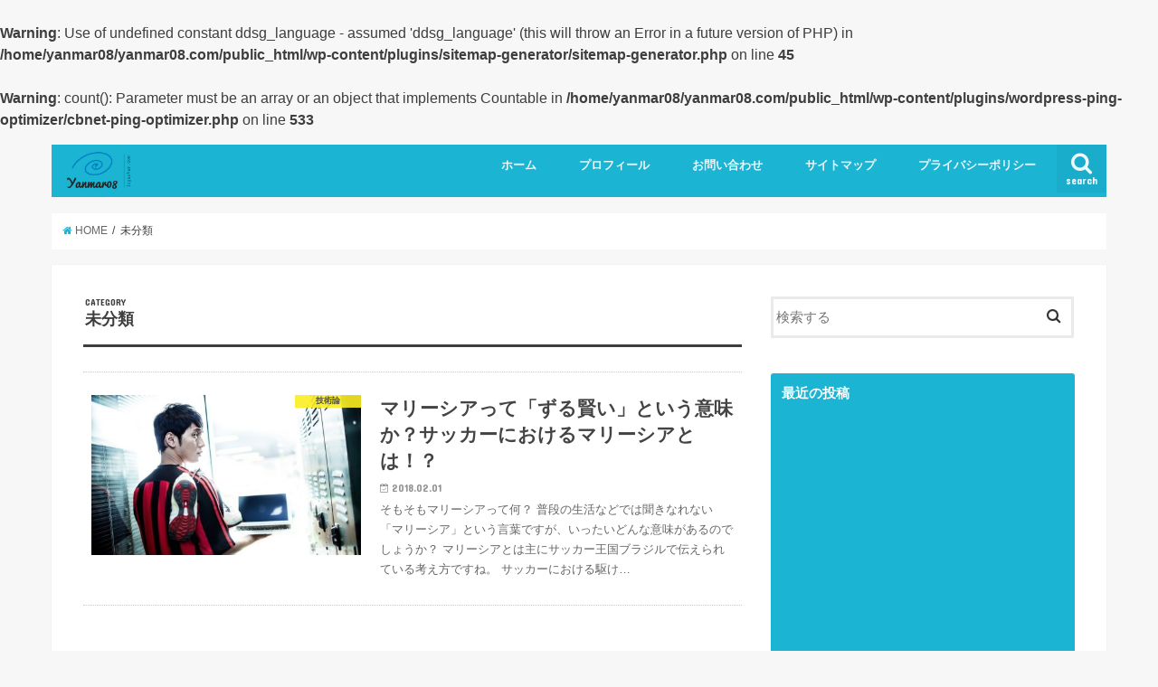

--- FILE ---
content_type: text/html; charset=UTF-8
request_url: https://yanmar08.com/category/%E6%9C%AA%E5%88%86%E9%A1%9E/
body_size: 8056
content:
<br />
<b>Warning</b>:  Use of undefined constant ddsg_language - assumed 'ddsg_language' (this will throw an Error in a future version of PHP) in <b>/home/yanmar08/yanmar08.com/public_html/wp-content/plugins/sitemap-generator/sitemap-generator.php</b> on line <b>45</b><br />
<!doctype html>
<!--[if lt IE 7]><html lang="ja" class="no-js lt-ie9 lt-ie8 lt-ie7"><![endif]-->
<!--[if (IE 7)&!(IEMobile)]><html lang="ja" class="no-js lt-ie9 lt-ie8"><![endif]-->
<!--[if (IE 8)&!(IEMobile)]><html lang="ja" class="no-js lt-ie9"><![endif]-->
<!--[if gt IE 8]><!--> <html lang="ja" class="no-js"><!--<![endif]-->

<head>
<meta charset="utf-8">
<meta http-equiv="X-UA-Compatible" content="IE=edge">
<title>未分類 | Yanmar08.com</title>
<meta name="HandheldFriendly" content="True">
<meta name="MobileOptimized" content="320">
<meta name="viewport" content="width=device-width, initial-scale=1"/>

<link rel="apple-touch-icon" href="https://yanmar08.com/wp-content/uploads/2017/09/cropped-facebook-1.jpg"><link rel="icon" href="https://yanmar08.com/wp-content/uploads/2017/09/cropped-facebook-1.jpg">
<link rel="pingback" href="https://yanmar08.com/xmlrpc.php">

<!--[if IE]>
<link rel="shortcut icon" href="https://yanmar08.com/wp-content/uploads/2017/09/cropped-facebook.jpg"><![endif]-->
<!--[if lt IE 9]>
<script src="//html5shiv.googlecode.com/svn/trunk/html5.js"></script>
<script src="//css3-mediaqueries-js.googlecode.com/svn/trunk/css3-mediaqueries.js"></script>
<![endif]-->




<!-- All In One SEO Pack 3.5.2[415,442] -->
<meta name="robots" content="noindex,follow" />

<script type="application/ld+json" class="aioseop-schema">{"@context":"https://schema.org","@graph":[{"@type":"Organization","@id":"https://yanmar08.com/#organization","url":"https://yanmar08.com/","name":"Yanmar08.com","sameAs":[]},{"@type":"WebSite","@id":"https://yanmar08.com/#website","url":"https://yanmar08.com/","name":"Yanmar08.com","publisher":{"@id":"https://yanmar08.com/#organization"}},{"@type":"CollectionPage","@id":"https://yanmar08.com/category/%e6%9c%aa%e5%88%86%e9%a1%9e/#collectionpage","url":"https://yanmar08.com/category/%e6%9c%aa%e5%88%86%e9%a1%9e/","inLanguage":"ja","name":"未分類","isPartOf":{"@id":"https://yanmar08.com/#website"},"breadcrumb":{"@id":"https://yanmar08.com/category/%e6%9c%aa%e5%88%86%e9%a1%9e/#breadcrumblist"}},{"@type":"BreadcrumbList","@id":"https://yanmar08.com/category/%e6%9c%aa%e5%88%86%e9%a1%9e/#breadcrumblist","itemListElement":[{"@type":"ListItem","position":1,"item":{"@type":"WebPage","@id":"https://yanmar08.com/","url":"https://yanmar08.com/","name":"Yanmar08ブログ／サッカー好きによる、サッカー情報ブログ"}},{"@type":"ListItem","position":2,"item":{"@type":"WebPage","@id":"https://yanmar08.com/category/%e6%9c%aa%e5%88%86%e9%a1%9e/","url":"https://yanmar08.com/category/%e6%9c%aa%e5%88%86%e9%a1%9e/","name":"未分類"}}]}]}</script>
<link rel="canonical" href="https://yanmar08.com/category/%e6%9c%aa%e5%88%86%e9%a1%9e/" />
			<script type="text/javascript" >
				window.ga=window.ga||function(){(ga.q=ga.q||[]).push(arguments)};ga.l=+new Date;
				ga('create', 'UA-103559774-1', 'auto');
				// Plugins
				
				ga('send', 'pageview');
			</script>
			<script async src="https://www.google-analytics.com/analytics.js"></script>
			<!-- All In One SEO Pack -->
<link rel='dns-prefetch' href='//webfonts.xserver.jp' />
<link rel='dns-prefetch' href='//ajax.googleapis.com' />
<link rel='dns-prefetch' href='//fonts.googleapis.com' />
<link rel='dns-prefetch' href='//maxcdn.bootstrapcdn.com' />
<link rel='dns-prefetch' href='//s.w.org' />
<link rel="alternate" type="application/rss+xml" title="Yanmar08.com &raquo; フィード" href="https://yanmar08.com/feed/" />
<link rel="alternate" type="application/rss+xml" title="Yanmar08.com &raquo; コメントフィード" href="https://yanmar08.com/comments/feed/" />
<link rel="alternate" type="application/rss+xml" title="Yanmar08.com &raquo; 未分類 カテゴリーのフィード" href="https://yanmar08.com/category/%e6%9c%aa%e5%88%86%e9%a1%9e/feed/" />
		<script type="text/javascript">
			window._wpemojiSettings = {"baseUrl":"https:\/\/s.w.org\/images\/core\/emoji\/2.4\/72x72\/","ext":".png","svgUrl":"https:\/\/s.w.org\/images\/core\/emoji\/2.4\/svg\/","svgExt":".svg","source":{"concatemoji":"https:\/\/yanmar08.com\/wp-includes\/js\/wp-emoji-release.min.js"}};
			!function(a,b,c){function d(a,b){var c=String.fromCharCode;l.clearRect(0,0,k.width,k.height),l.fillText(c.apply(this,a),0,0);var d=k.toDataURL();l.clearRect(0,0,k.width,k.height),l.fillText(c.apply(this,b),0,0);var e=k.toDataURL();return d===e}function e(a){var b;if(!l||!l.fillText)return!1;switch(l.textBaseline="top",l.font="600 32px Arial",a){case"flag":return!(b=d([55356,56826,55356,56819],[55356,56826,8203,55356,56819]))&&(b=d([55356,57332,56128,56423,56128,56418,56128,56421,56128,56430,56128,56423,56128,56447],[55356,57332,8203,56128,56423,8203,56128,56418,8203,56128,56421,8203,56128,56430,8203,56128,56423,8203,56128,56447]),!b);case"emoji":return b=d([55357,56692,8205,9792,65039],[55357,56692,8203,9792,65039]),!b}return!1}function f(a){var c=b.createElement("script");c.src=a,c.defer=c.type="text/javascript",b.getElementsByTagName("head")[0].appendChild(c)}var g,h,i,j,k=b.createElement("canvas"),l=k.getContext&&k.getContext("2d");for(j=Array("flag","emoji"),c.supports={everything:!0,everythingExceptFlag:!0},i=0;i<j.length;i++)c.supports[j[i]]=e(j[i]),c.supports.everything=c.supports.everything&&c.supports[j[i]],"flag"!==j[i]&&(c.supports.everythingExceptFlag=c.supports.everythingExceptFlag&&c.supports[j[i]]);c.supports.everythingExceptFlag=c.supports.everythingExceptFlag&&!c.supports.flag,c.DOMReady=!1,c.readyCallback=function(){c.DOMReady=!0},c.supports.everything||(h=function(){c.readyCallback()},b.addEventListener?(b.addEventListener("DOMContentLoaded",h,!1),a.addEventListener("load",h,!1)):(a.attachEvent("onload",h),b.attachEvent("onreadystatechange",function(){"complete"===b.readyState&&c.readyCallback()})),g=c.source||{},g.concatemoji?f(g.concatemoji):g.wpemoji&&g.twemoji&&(f(g.twemoji),f(g.wpemoji)))}(window,document,window._wpemojiSettings);
		</script>
		<style type="text/css">
img.wp-smiley,
img.emoji {
	display: inline !important;
	border: none !important;
	box-shadow: none !important;
	height: 1em !important;
	width: 1em !important;
	margin: 0 .07em !important;
	vertical-align: -0.1em !important;
	background: none !important;
	padding: 0 !important;
}
</style>
<link rel='stylesheet' id='yarppWidgetCss-css'  href='https://yanmar08.com/wp-content/plugins/yet-another-related-posts-plugin/style/widget.css' type='text/css' media='all' />
<link rel='stylesheet' id='contact-form-7-css'  href='https://yanmar08.com/wp-content/plugins/contact-form-7/includes/css/styles.css' type='text/css' media='all' />
<link rel='stylesheet' id='toc-screen-css'  href='https://yanmar08.com/wp-content/plugins/table-of-contents-plus/screen.min.css' type='text/css' media='all' />
<link rel='stylesheet' id='wordpress-popular-posts-css-css'  href='https://yanmar08.com/wp-content/plugins/wordpress-popular-posts/public/css/wpp.css' type='text/css' media='all' />
<link rel='stylesheet' id='style-css'  href='https://yanmar08.com/wp-content/themes/jstork/style.css' type='text/css' media='all' />
<link rel='stylesheet' id='slick-css'  href='https://yanmar08.com/wp-content/themes/jstork/library/css/slick.css' type='text/css' media='all' />
<link rel='stylesheet' id='shortcode-css'  href='https://yanmar08.com/wp-content/themes/jstork/library/css/shortcode.css' type='text/css' media='all' />
<link rel='stylesheet' id='gf_Concert-css'  href='//fonts.googleapis.com/css?family=Concert+One' type='text/css' media='all' />
<link rel='stylesheet' id='gf_Lato-css'  href='//fonts.googleapis.com/css?family=Lato' type='text/css' media='all' />
<link rel='stylesheet' id='fontawesome-css'  href='//maxcdn.bootstrapcdn.com/font-awesome/4.6.0/css/font-awesome.min.css' type='text/css' media='all' />
<link rel='stylesheet' id='remodal-css'  href='https://yanmar08.com/wp-content/themes/jstork/library/css/remodal.css' type='text/css' media='all' />
<script type='text/javascript' src='//ajax.googleapis.com/ajax/libs/jquery/1.12.2/jquery.min.js'></script>
<script type='text/javascript' src='//webfonts.xserver.jp/js/xserver.js'></script>
<script type='text/javascript'>
/* <![CDATA[ */
var wpp_params = {"sampling_active":"0","sampling_rate":"100","ajax_url":"https:\/\/yanmar08.com\/wp-json\/wordpress-popular-posts\/v1\/popular-posts\/","ID":"","token":"9a859b50e9","debug":""};
/* ]]> */
</script>
<script type='text/javascript' src='https://yanmar08.com/wp-content/plugins/wordpress-popular-posts/public/js/wpp-4.2.0.min.js'></script>
<link rel='https://api.w.org/' href='https://yanmar08.com/wp-json/' />
<link rel="EditURI" type="application/rsd+xml" title="RSD" href="https://yanmar08.com/xmlrpc.php?rsd" />
<link rel="wlwmanifest" type="application/wlwmanifest+xml" href="https://yanmar08.com/wp-includes/wlwmanifest.xml" /> 

<!-- Simple Google Analytics Manager -->
<script>
  (function(i,s,o,g,r,a,m){i['GoogleAnalyticsObject']=r;i[r]=i[r]||function(){
  (i[r].q=i[r].q||[]).push(arguments)},i[r].l=1*new Date();a=s.createElement(o),
  m=s.getElementsByTagName(o)[0];a.async=1;a.src=g;m.parentNode.insertBefore(a,m)
  })(window,document,'script','https://www.google-analytics.com/analytics.js','ga');

  ga('create', 'UA-xxxxxxxxx', 'auto');
  ga('send', 'pageview');
</script>
<!-- End Simple Google Analytics Manager -->
<br />
<b>Warning</b>:  count(): Parameter must be an array or an object that implements Countable in <b>/home/yanmar08/yanmar08.com/public_html/wp-content/plugins/wordpress-ping-optimizer/cbnet-ping-optimizer.php</b> on line <b>533</b><br />
<style type='text/css'>#post-446 h1,#post-446 h2,#post-446 h3,#post-446 .entry-title{ font-family: "見出ゴMB31" !important;}#post-446 h4,#post-446 h5,#post-446 h6{ font-family: "見出ゴMB31" !important;}#post-446.hentry,#post-446 .entry-content p,#post-446 .post-inner.entry-content p{ font-family: "TBUDゴシック R" !important;}#post-446 strong,#post-446 b{ font-family: "TBUDゴシック E" !important;}</style><style type="text/css">
body{color: #3E3E3E;}
a,#breadcrumb li a i{color: #1BB4D3;}
a:hover{color: #E69B9B;}
.article-footer .post-categories li a,.article-footer .tags a{  background: #1BB4D3;  border:1px solid #1BB4D3;}
.article-footer .tags a{color:#1BB4D3; background: none;}
.article-footer .post-categories li a:hover,.article-footer .tags a:hover{ background:#E69B9B;  border-color:#E69B9B;}
input[type="text"],input[type="password"],input[type="datetime"],input[type="datetime-local"],input[type="date"],input[type="month"],input[type="time"],input[type="week"],input[type="number"],input[type="email"],input[type="url"],input[type="search"],input[type="tel"],input[type="color"],select,textarea,.field { background-color: #ffffff;}
/*ヘッダー*/
.header{color: #ffffff;}
.header.bg,.header #inner-header,.menu-sp{background: #1bb4d3;}
#logo a{color: #eeee22;}
#g_nav .nav li a,.nav_btn,.menu-sp a,.menu-sp a,.menu-sp > ul:after{color: #edf9fc;}
#logo a:hover,#g_nav .nav li a:hover,.nav_btn:hover{color:#eeeeee;}
@media only screen and (min-width: 768px) {
.nav > li > a:after{background: #eeeeee;}
.nav ul {background: #666666;}
#g_nav .nav li ul.sub-menu li a{color: #f7f7f7;}
}
@media only screen and (max-width: 1165px) {
.site_description{
background: #1bb4d3;
color: #ffffff;
}
}
/*メインエリア*/
#inner-content{background: #ffffff}
.top-post-list .post-list:before{background: #1BB4D3;}
.widget li a:after{color: #1BB4D3;}
/* 投稿ページ見出し */
.entry-content h2,.widgettitle{background: #1bb4d3; color: #ffffff;}
.entry-content h3{border-color: #1bb4d3;}
.h_boader .entry-content h2{border-color: #1bb4d3; color: #3E3E3E;}
.h_balloon .entry-content h2:after{border-top-color: #1bb4d3;}
/* リスト要素 */
.entry-content ul li:before{ background: #1bb4d3;}
.entry-content ol li:before{ background: #1bb4d3;}
/* カテゴリーラベル */
.post-list-card .post-list .eyecatch .cat-name,.top-post-list .post-list .eyecatch .cat-name,.byline .cat-name,.single .authorbox .author-newpost li .cat-name,.related-box li .cat-name,.carouselwrap .cat-name,.eyecatch .cat-name{background: #fcee21; color:  #444444;}
/* ランキングバッジ */
ul.wpp-list li a:before{background: #1bb4d3; color: #ffffff;}
/* アーカイブのボタン */
.readmore a{border:1px solid #1BB4D3;color:#1BB4D3;}
.readmore a:hover{background:#1BB4D3;color:#fff;}
/* ボタンの色 */
.btn-wrap a{background: #1BB4D3;border: 1px solid #1BB4D3;}
.btn-wrap a:hover{background: #E69B9B;border-color: #E69B9B;}
.btn-wrap.simple a{border:1px solid #1BB4D3;color:#1BB4D3;}
.btn-wrap.simple a:hover{background:#1BB4D3;}
/* コメント */
.blue-btn, .comment-reply-link, #submit { background-color: #1BB4D3; }
.blue-btn:hover, .comment-reply-link:hover, #submit:hover, .blue-btn:focus, .comment-reply-link:focus, #submit:focus {background-color: #E69B9B; }
/* サイドバー */
#sidebar1{color: #444444;}
.widget a{text-decoration:none; color:#666666;}
.widget a:hover{color:#999999;}
/*フッター*/
#footer-top.bg,#footer-top .inner,.cta-inner{background-color: #666666; color: #CACACA;}
.footer a,#footer-top a{color: #f7f7f7;}
#footer-top .widgettitle{color: #CACACA;}
.footer.bg,.footer .inner {background-color: #666666;color: #CACACA;}
.footer-links li a:before{ color: #1bb4d3;}
/* ページネーション */
.pagination a, .pagination span,.page-links a{border-color: #1BB4D3; color: #1BB4D3;}
.pagination .current,.pagination .current:hover,.page-links ul > li > span{background-color: #1BB4D3; border-color: #1BB4D3;}
.pagination a:hover, .pagination a:focus,.page-links a:hover, .page-links a:focus{background-color: #1BB4D3; color: #fff;}
</style>
<style type="text/css">.broken_link, a.broken_link {
	text-decoration: line-through;
}</style><link rel="icon" href="https://yanmar08.com/wp-content/uploads/2017/09/cropped-cropped-facebook-1-32x32.jpg" sizes="32x32" />
<link rel="icon" href="https://yanmar08.com/wp-content/uploads/2017/09/cropped-cropped-facebook-1-192x192.jpg" sizes="192x192" />
<link rel="apple-touch-icon-precomposed" href="https://yanmar08.com/wp-content/uploads/2017/09/cropped-cropped-facebook-1-180x180.jpg" />
<meta name="msapplication-TileImage" content="https://yanmar08.com/wp-content/uploads/2017/09/cropped-cropped-facebook-1-270x270.jpg" />
</head>

<body class="archive category category-1">
<div id="container" class="h_balloon  ">

<header class="header animated fadeIn  " role="banner">
<div id="inner-header" class="wrap cf">
<div id="logo" class="gf ">
<p class="h1 img"><a href="https://yanmar08.com"><img src="https://yanmar08.com/wp-content/uploads/2017/09/2_Flat_logo_on_transparent_122x73.png" alt="Yanmar08.com"></a></p>
</div>

<nav id="g_nav" role="navigation">
<a href="#searchbox" data-remodal-target="searchbox" class="nav_btn search_btn"><span class="text gf">search</span></a>

<ul id="menu-menu-1" class="nav top-nav cf"><li id="menu-item-58" class="menu-item menu-item-type-custom menu-item-object-custom menu-item-home menu-item-58"><a href="https://yanmar08.com/">ホーム<span class="gf"></span></a></li>
<li id="menu-item-71" class="menu-item menu-item-type-post_type menu-item-object-page menu-item-71"><a href="https://yanmar08.com/profile/">プロフィール<span class="gf"></span></a></li>
<li id="menu-item-67" class="menu-item menu-item-type-post_type menu-item-object-page menu-item-67"><a href="https://yanmar08.com/contact/">お問い合わせ<span class="gf"></span></a></li>
<li id="menu-item-66" class="menu-item menu-item-type-post_type menu-item-object-page menu-item-66"><a href="https://yanmar08.com/sitemaps/">サイトマップ<span class="gf"></span></a></li>
<li id="menu-item-75" class="menu-item menu-item-type-post_type menu-item-object-page menu-item-75"><a href="https://yanmar08.com/privacy-policy/">プライバシーポリシー<span class="gf"></span></a></li>
</ul></nav>

<a href="#spnavi" data-remodal-target="spnavi" class="nav_btn"><span class="text gf">menu</span></a>


</div>
</header>

<div class="remodal" data-remodal-id="spnavi" data-remodal-options="hashTracking:false">
<button data-remodal-action="close" class="remodal-close"><span class="text gf">CLOSE</span></button>

<div id="wpp-2" class="widget popular-posts">
<h4 class="widgettitle"><span>人気記事一覧</span></h4>
<!-- WordPress Popular Posts -->

<ul class="wpp-list">
<li>
<a href="https://yanmar08.com/messi_dribble/" title="メッシのドリブルは真似できるか！？驚異のテクニックを解説！" class="wpp-post-title" target="_self">メッシのドリブルは真似できるか！？驚異のテクニックを解説！</a>
 <span class="wpp-meta post-stats"><span class="wpp-views">1ビュー</span></span>
</li>
</ul>

</div>
<div id="search-4" class="widget widget_search"><form role="search" method="get" id="searchform" class="searchform cf" action="https://yanmar08.com/" >
		<input type="search" placeholder="検索する" value="" name="s" id="s" />
		<button type="submit" id="searchsubmit" ><i class="fa fa-search"></i></button>
		</form></div><button data-remodal-action="close" class="remodal-close"><span class="text gf">CLOSE</span></button>
</div>



<div class="remodal searchbox" data-remodal-id="searchbox" data-remodal-options="hashTracking:false">
<div class="search cf"><dl><dt>キーワードで記事を検索</dt><dd><form role="search" method="get" id="searchform" class="searchform cf" action="https://yanmar08.com/" >
		<input type="search" placeholder="検索する" value="" name="s" id="s" />
		<button type="submit" id="searchsubmit" ><i class="fa fa-search"></i></button>
		</form></dd></dl></div>
<button data-remodal-action="close" class="remodal-close"><span class="text gf">CLOSE</span></button>
</div>









<div id="breadcrumb" class="breadcrumb inner wrap cf"><ul><li itemscope itemtype="//data-vocabulary.org/Breadcrumb"><a href="https://yanmar08.com/" itemprop="url"><i class="fa fa-home"></i><span itemprop="title"> HOME</span></a></li><li itemscope itemtype="//data-vocabulary.org/Breadcrumb"><span itemprop="title">未分類</span></li></ul></div><div id="content">
<div id="inner-content" class="wrap cf">
<main id="main" class="m-all t-all d-5of7 cf" role="main">
<div class="archivettl">
<h1 class="archive-title h2">
<span class="gf">CATEGORY</span> 未分類</h1>
</div>

		<div class="top-post-list">


<article class="post-list animated fadeIn post-446 post type-post status-publish format-standard has-post-thumbnail category-6 category-1 article cf" role="article">
<a href="https://yanmar08.com/malicia/" rel="bookmark" title="マリーシアって「ずる賢い」という意味か？サッカーにおけるマリーシアとは！？" class="cf">


<figure class="eyecatch">
<img width="486" height="290" src="https://yanmar08.com/wp-content/uploads/2018/02/best20141123-486x290.jpg" class="attachment-home-thum size-home-thum wp-post-image" alt="" /><span class="cat-name cat-id-6">技術論</span>
</figure>

<section class="entry-content">
<h1 class="h2 entry-title">マリーシアって「ずる賢い」という意味か？サッカーにおけるマリーシアとは！？</h1>

<p class="byline entry-meta vcard">
<span class="date gf updated">2018.02.01</span>
<span class="writer name author"><span class="fn">yanmar08</span></span>
</p>

<div class="description"><p>そもそもマリーシアって何？ 普段の生活などでは聞きなれない「マリーシア」という言葉ですが、いったいどんな意味があるのでしょうか？ マリーシアとは主にサッカー王国ブラジルで伝えられている考え方ですね。 サッカーにおける駆け&#8230;</p>
</div>

</section>
</a>
</article>



</div>	
<nav class="pagination cf">
</nav>

</main>
<div id="sidebar1" class="sidebar m-all t-all d-2of7 cf" role="complementary">

<div id="search-2" class="widget widget_search"><form role="search" method="get" id="searchform" class="searchform cf" action="https://yanmar08.com/" >
		<input type="search" placeholder="検索する" value="" name="s" id="s" />
		<button type="submit" id="searchsubmit" ><i class="fa fa-search"></i></button>
		</form></div><div id="recent-posts-2" class="widget widget_recent_entries"><h4 class="widgettitle"><span>最近の投稿</span></h4>			<ul>
								
				<li>
					<a class="cf" href="https://yanmar08.com/malicia/" title="マリーシアって「ずる賢い」という意味か？サッカーにおけるマリーシアとは！？">
						マリーシアって「ずる賢い」という意味か？サッカーにおけるマリーシアとは！？											</a>
				</li>
								
				<li>
					<a class="cf" href="https://yanmar08.com/southamericansoccer/" title="南米のサッカーとは！？南米はなぜ個人技がうまいのか？">
						南米のサッカーとは！？南米はなぜ個人技がうまいのか？											</a>
				</li>
								
				<li>
					<a class="cf" href="https://yanmar08.com/pass_kotsu/" title="サッカーでのパスがうまくなるコツとは？">
						サッカーでのパスがうまくなるコツとは？											</a>
				</li>
								
				<li>
					<a class="cf" href="https://yanmar08.com/worldcup_russia/" title="ロシアワールドカップを大胆予想！優勝するのはどの国か！？">
						ロシアワールドカップを大胆予想！優勝するのはどの国か！？											</a>
				</li>
								
				<li>
					<a class="cf" href="https://yanmar08.com/messi_dribble/" title="メッシのドリブルは真似できるか！？驚異のテクニックを解説！">
						メッシのドリブルは真似できるか！？驚異のテクニックを解説！											</a>
				</li>
							</ul>
			</div><div id="categories-2" class="widget widget_categories"><h4 class="widgettitle"><span>カテゴリー</span></h4>		<ul>
	<li class="cat-item cat-item-4"><a href="https://yanmar08.com/category/%e3%82%b3%e3%83%b3%e3%83%87%e3%82%a3%e3%82%b7%e3%83%a7%e3%83%8b%e3%83%b3%e3%82%b0/" >コンディショニング</a>
</li>
	<li class="cat-item cat-item-10"><a href="https://yanmar08.com/category/%e3%82%b5%e3%83%83%e3%82%ab%e3%83%bc%e4%ba%8b%e6%83%85/" >サッカー事情</a>
</li>
	<li class="cat-item cat-item-7"><a href="https://yanmar08.com/category/%e6%8a%80%e8%a1%93%e8%ab%96/%e3%83%89%e3%83%aa%e3%83%96%e3%83%ab/" >ドリブル</a>
</li>
	<li class="cat-item cat-item-9"><a href="https://yanmar08.com/category/%e6%8a%80%e8%a1%93%e8%ab%96/%e3%83%91%e3%82%b9/" >パス</a>
</li>
	<li class="cat-item cat-item-5"><a href="https://yanmar08.com/category/%e5%a4%a7%e4%bc%9a%e6%83%85%e5%a0%b1/" >大会情報</a>
</li>
	<li class="cat-item cat-item-6"><a href="https://yanmar08.com/category/%e6%8a%80%e8%a1%93%e8%ab%96/" >技術論</a>
</li>
	<li class="cat-item cat-item-1 current-cat"><a href="https://yanmar08.com/category/%e6%9c%aa%e5%88%86%e9%a1%9e/" >未分類</a>
</li>
	<li class="cat-item cat-item-8"><a href="https://yanmar08.com/category/%e9%81%b8%e6%89%8b%e6%83%85%e5%a0%b1/" >選手情報</a>
</li>
		</ul>
</div><div id="archives-2" class="widget widget_archive"><h4 class="widgettitle"><span>アーカイブ</span></h4>		<ul>
			<li><a href='https://yanmar08.com/2018/02/'>2018年2月</a></li>
	<li><a href='https://yanmar08.com/2018/01/'>2018年1月</a></li>
	<li><a href='https://yanmar08.com/2017/12/'>2017年12月</a></li>
	<li><a href='https://yanmar08.com/2017/11/'>2017年11月</a></li>
	<li><a href='https://yanmar08.com/2017/10/'>2017年10月</a></li>
	<li><a href='https://yanmar08.com/2017/09/'>2017年9月</a></li>
		</ul>
		</div>


</div></div>
</div>
<div id="page-top">
	<a href="#header" title="ページトップへ"><i class="fa fa-chevron-up"></i></a>
</div>
<div id="footer-top" class="wow animated fadeIn cf ">
	<div class="inner wrap cf">
						
				
					</div>
</div>

<footer id="footer" class="footer " role="contentinfo">
	<div id="inner-footer" class="inner wrap cf">
		<nav role="navigation">
			<div class="footer-links cf"><ul id="menu-menu-2" class="footer-nav cf"><li class="menu-item menu-item-type-custom menu-item-object-custom menu-item-home menu-item-58"><a href="https://yanmar08.com/">ホーム<span class="gf"></span></a></li>
<li class="menu-item menu-item-type-post_type menu-item-object-page menu-item-71"><a href="https://yanmar08.com/profile/">プロフィール<span class="gf"></span></a></li>
<li class="menu-item menu-item-type-post_type menu-item-object-page menu-item-67"><a href="https://yanmar08.com/contact/">お問い合わせ<span class="gf"></span></a></li>
<li class="menu-item menu-item-type-post_type menu-item-object-page menu-item-66"><a href="https://yanmar08.com/sitemaps/">サイトマップ<span class="gf"></span></a></li>
<li class="menu-item menu-item-type-post_type menu-item-object-page menu-item-75"><a href="https://yanmar08.com/privacy-policy/">プライバシーポリシー<span class="gf"></span></a></li>
</ul></div>		</nav>
		<p class="source-org copyright">&copy;Copyright2026 <a href="https://yanmar08.com" rel="nofollow">Yanmar08.com</a>.All Rights Reserved.</p>
	</div>
</footer>
</div>
<script type='text/javascript'>
/* <![CDATA[ */
var wpcf7 = {"apiSettings":{"root":"https:\/\/yanmar08.com\/wp-json\/contact-form-7\/v1","namespace":"contact-form-7\/v1"},"recaptcha":{"messages":{"empty":"\u3042\u306a\u305f\u304c\u30ed\u30dc\u30c3\u30c8\u3067\u306f\u306a\u3044\u3053\u3068\u3092\u8a3c\u660e\u3057\u3066\u304f\u3060\u3055\u3044\u3002"}}};
/* ]]> */
</script>
<script type='text/javascript' src='https://yanmar08.com/wp-content/plugins/contact-form-7/includes/js/scripts.js'></script>
<script type='text/javascript'>
/* <![CDATA[ */
var tocplus = {"smooth_scroll":"1","visibility_show":"\u8868\u793a","visibility_hide":"\u975e\u8868\u793a","width":"Auto"};
/* ]]> */
</script>
<script type='text/javascript' src='https://yanmar08.com/wp-content/plugins/table-of-contents-plus/front.min.js'></script>
<script type='text/javascript' src='https://yanmar08.com/wp-content/themes/jstork/library/js/libs/slick.min.js'></script>
<script type='text/javascript' src='https://yanmar08.com/wp-content/themes/jstork/library/js/libs/remodal.js'></script>
<script type='text/javascript' src='https://yanmar08.com/wp-content/themes/jstork/library/js/libs/masonry.pkgd.min.js'></script>
<script type='text/javascript' src='https://yanmar08.com/wp-includes/js/imagesloaded.min.js'></script>
<script type='text/javascript' src='https://yanmar08.com/wp-content/themes/jstork/library/js/scripts.js'></script>
<script type='text/javascript' src='https://yanmar08.com/wp-content/themes/jstork/library/js/libs/modernizr.custom.min.js'></script>
<script type='text/javascript' src='https://yanmar08.com/wp-includes/js/wp-embed.min.js'></script>
</body>
</html>